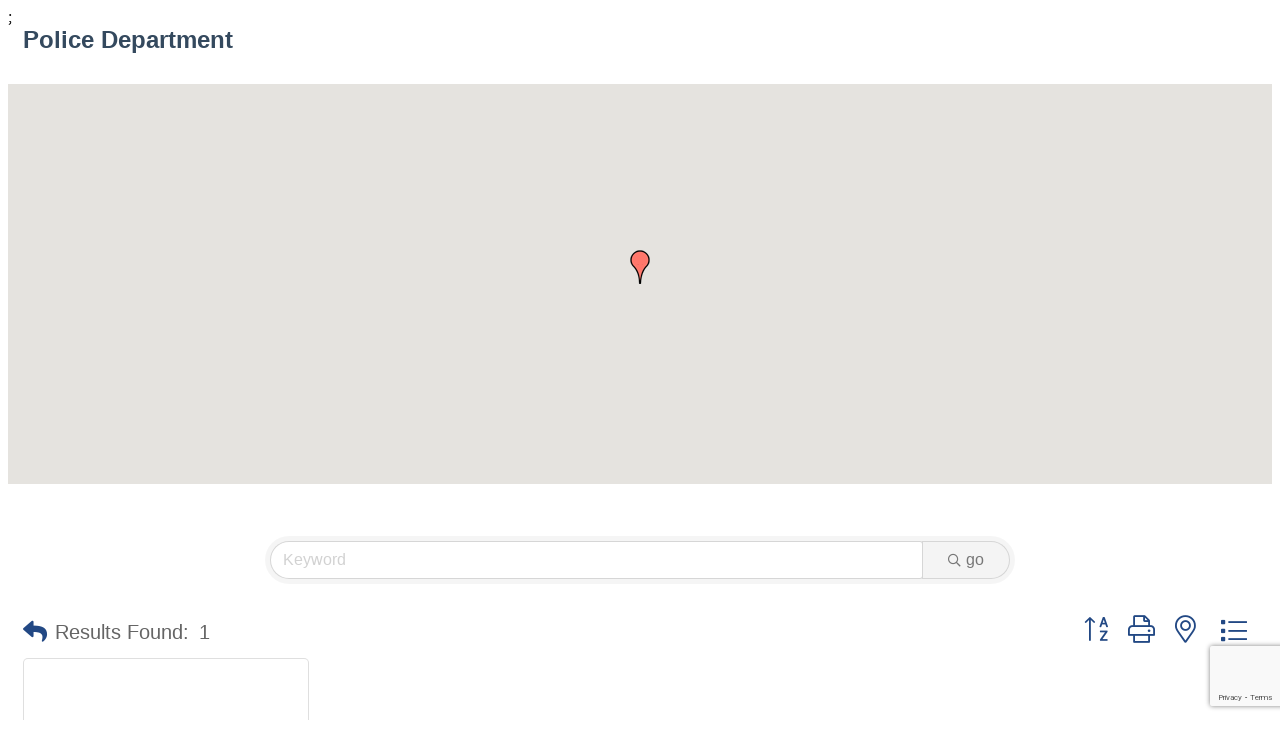

--- FILE ---
content_type: text/html; charset=utf-8
request_url: https://www.google.com/recaptcha/enterprise/anchor?ar=1&k=6LfI_T8rAAAAAMkWHrLP_GfSf3tLy9tKa839wcWa&co=aHR0cHM6Ly9idXNpbmVzcy5yb2xsYWNoYW1iZXIub3JnOjQ0Mw..&hl=en&v=PoyoqOPhxBO7pBk68S4YbpHZ&size=invisible&anchor-ms=20000&execute-ms=30000&cb=y4kq0p9iilf8
body_size: 48602
content:
<!DOCTYPE HTML><html dir="ltr" lang="en"><head><meta http-equiv="Content-Type" content="text/html; charset=UTF-8">
<meta http-equiv="X-UA-Compatible" content="IE=edge">
<title>reCAPTCHA</title>
<style type="text/css">
/* cyrillic-ext */
@font-face {
  font-family: 'Roboto';
  font-style: normal;
  font-weight: 400;
  font-stretch: 100%;
  src: url(//fonts.gstatic.com/s/roboto/v48/KFO7CnqEu92Fr1ME7kSn66aGLdTylUAMa3GUBHMdazTgWw.woff2) format('woff2');
  unicode-range: U+0460-052F, U+1C80-1C8A, U+20B4, U+2DE0-2DFF, U+A640-A69F, U+FE2E-FE2F;
}
/* cyrillic */
@font-face {
  font-family: 'Roboto';
  font-style: normal;
  font-weight: 400;
  font-stretch: 100%;
  src: url(//fonts.gstatic.com/s/roboto/v48/KFO7CnqEu92Fr1ME7kSn66aGLdTylUAMa3iUBHMdazTgWw.woff2) format('woff2');
  unicode-range: U+0301, U+0400-045F, U+0490-0491, U+04B0-04B1, U+2116;
}
/* greek-ext */
@font-face {
  font-family: 'Roboto';
  font-style: normal;
  font-weight: 400;
  font-stretch: 100%;
  src: url(//fonts.gstatic.com/s/roboto/v48/KFO7CnqEu92Fr1ME7kSn66aGLdTylUAMa3CUBHMdazTgWw.woff2) format('woff2');
  unicode-range: U+1F00-1FFF;
}
/* greek */
@font-face {
  font-family: 'Roboto';
  font-style: normal;
  font-weight: 400;
  font-stretch: 100%;
  src: url(//fonts.gstatic.com/s/roboto/v48/KFO7CnqEu92Fr1ME7kSn66aGLdTylUAMa3-UBHMdazTgWw.woff2) format('woff2');
  unicode-range: U+0370-0377, U+037A-037F, U+0384-038A, U+038C, U+038E-03A1, U+03A3-03FF;
}
/* math */
@font-face {
  font-family: 'Roboto';
  font-style: normal;
  font-weight: 400;
  font-stretch: 100%;
  src: url(//fonts.gstatic.com/s/roboto/v48/KFO7CnqEu92Fr1ME7kSn66aGLdTylUAMawCUBHMdazTgWw.woff2) format('woff2');
  unicode-range: U+0302-0303, U+0305, U+0307-0308, U+0310, U+0312, U+0315, U+031A, U+0326-0327, U+032C, U+032F-0330, U+0332-0333, U+0338, U+033A, U+0346, U+034D, U+0391-03A1, U+03A3-03A9, U+03B1-03C9, U+03D1, U+03D5-03D6, U+03F0-03F1, U+03F4-03F5, U+2016-2017, U+2034-2038, U+203C, U+2040, U+2043, U+2047, U+2050, U+2057, U+205F, U+2070-2071, U+2074-208E, U+2090-209C, U+20D0-20DC, U+20E1, U+20E5-20EF, U+2100-2112, U+2114-2115, U+2117-2121, U+2123-214F, U+2190, U+2192, U+2194-21AE, U+21B0-21E5, U+21F1-21F2, U+21F4-2211, U+2213-2214, U+2216-22FF, U+2308-230B, U+2310, U+2319, U+231C-2321, U+2336-237A, U+237C, U+2395, U+239B-23B7, U+23D0, U+23DC-23E1, U+2474-2475, U+25AF, U+25B3, U+25B7, U+25BD, U+25C1, U+25CA, U+25CC, U+25FB, U+266D-266F, U+27C0-27FF, U+2900-2AFF, U+2B0E-2B11, U+2B30-2B4C, U+2BFE, U+3030, U+FF5B, U+FF5D, U+1D400-1D7FF, U+1EE00-1EEFF;
}
/* symbols */
@font-face {
  font-family: 'Roboto';
  font-style: normal;
  font-weight: 400;
  font-stretch: 100%;
  src: url(//fonts.gstatic.com/s/roboto/v48/KFO7CnqEu92Fr1ME7kSn66aGLdTylUAMaxKUBHMdazTgWw.woff2) format('woff2');
  unicode-range: U+0001-000C, U+000E-001F, U+007F-009F, U+20DD-20E0, U+20E2-20E4, U+2150-218F, U+2190, U+2192, U+2194-2199, U+21AF, U+21E6-21F0, U+21F3, U+2218-2219, U+2299, U+22C4-22C6, U+2300-243F, U+2440-244A, U+2460-24FF, U+25A0-27BF, U+2800-28FF, U+2921-2922, U+2981, U+29BF, U+29EB, U+2B00-2BFF, U+4DC0-4DFF, U+FFF9-FFFB, U+10140-1018E, U+10190-1019C, U+101A0, U+101D0-101FD, U+102E0-102FB, U+10E60-10E7E, U+1D2C0-1D2D3, U+1D2E0-1D37F, U+1F000-1F0FF, U+1F100-1F1AD, U+1F1E6-1F1FF, U+1F30D-1F30F, U+1F315, U+1F31C, U+1F31E, U+1F320-1F32C, U+1F336, U+1F378, U+1F37D, U+1F382, U+1F393-1F39F, U+1F3A7-1F3A8, U+1F3AC-1F3AF, U+1F3C2, U+1F3C4-1F3C6, U+1F3CA-1F3CE, U+1F3D4-1F3E0, U+1F3ED, U+1F3F1-1F3F3, U+1F3F5-1F3F7, U+1F408, U+1F415, U+1F41F, U+1F426, U+1F43F, U+1F441-1F442, U+1F444, U+1F446-1F449, U+1F44C-1F44E, U+1F453, U+1F46A, U+1F47D, U+1F4A3, U+1F4B0, U+1F4B3, U+1F4B9, U+1F4BB, U+1F4BF, U+1F4C8-1F4CB, U+1F4D6, U+1F4DA, U+1F4DF, U+1F4E3-1F4E6, U+1F4EA-1F4ED, U+1F4F7, U+1F4F9-1F4FB, U+1F4FD-1F4FE, U+1F503, U+1F507-1F50B, U+1F50D, U+1F512-1F513, U+1F53E-1F54A, U+1F54F-1F5FA, U+1F610, U+1F650-1F67F, U+1F687, U+1F68D, U+1F691, U+1F694, U+1F698, U+1F6AD, U+1F6B2, U+1F6B9-1F6BA, U+1F6BC, U+1F6C6-1F6CF, U+1F6D3-1F6D7, U+1F6E0-1F6EA, U+1F6F0-1F6F3, U+1F6F7-1F6FC, U+1F700-1F7FF, U+1F800-1F80B, U+1F810-1F847, U+1F850-1F859, U+1F860-1F887, U+1F890-1F8AD, U+1F8B0-1F8BB, U+1F8C0-1F8C1, U+1F900-1F90B, U+1F93B, U+1F946, U+1F984, U+1F996, U+1F9E9, U+1FA00-1FA6F, U+1FA70-1FA7C, U+1FA80-1FA89, U+1FA8F-1FAC6, U+1FACE-1FADC, U+1FADF-1FAE9, U+1FAF0-1FAF8, U+1FB00-1FBFF;
}
/* vietnamese */
@font-face {
  font-family: 'Roboto';
  font-style: normal;
  font-weight: 400;
  font-stretch: 100%;
  src: url(//fonts.gstatic.com/s/roboto/v48/KFO7CnqEu92Fr1ME7kSn66aGLdTylUAMa3OUBHMdazTgWw.woff2) format('woff2');
  unicode-range: U+0102-0103, U+0110-0111, U+0128-0129, U+0168-0169, U+01A0-01A1, U+01AF-01B0, U+0300-0301, U+0303-0304, U+0308-0309, U+0323, U+0329, U+1EA0-1EF9, U+20AB;
}
/* latin-ext */
@font-face {
  font-family: 'Roboto';
  font-style: normal;
  font-weight: 400;
  font-stretch: 100%;
  src: url(//fonts.gstatic.com/s/roboto/v48/KFO7CnqEu92Fr1ME7kSn66aGLdTylUAMa3KUBHMdazTgWw.woff2) format('woff2');
  unicode-range: U+0100-02BA, U+02BD-02C5, U+02C7-02CC, U+02CE-02D7, U+02DD-02FF, U+0304, U+0308, U+0329, U+1D00-1DBF, U+1E00-1E9F, U+1EF2-1EFF, U+2020, U+20A0-20AB, U+20AD-20C0, U+2113, U+2C60-2C7F, U+A720-A7FF;
}
/* latin */
@font-face {
  font-family: 'Roboto';
  font-style: normal;
  font-weight: 400;
  font-stretch: 100%;
  src: url(//fonts.gstatic.com/s/roboto/v48/KFO7CnqEu92Fr1ME7kSn66aGLdTylUAMa3yUBHMdazQ.woff2) format('woff2');
  unicode-range: U+0000-00FF, U+0131, U+0152-0153, U+02BB-02BC, U+02C6, U+02DA, U+02DC, U+0304, U+0308, U+0329, U+2000-206F, U+20AC, U+2122, U+2191, U+2193, U+2212, U+2215, U+FEFF, U+FFFD;
}
/* cyrillic-ext */
@font-face {
  font-family: 'Roboto';
  font-style: normal;
  font-weight: 500;
  font-stretch: 100%;
  src: url(//fonts.gstatic.com/s/roboto/v48/KFO7CnqEu92Fr1ME7kSn66aGLdTylUAMa3GUBHMdazTgWw.woff2) format('woff2');
  unicode-range: U+0460-052F, U+1C80-1C8A, U+20B4, U+2DE0-2DFF, U+A640-A69F, U+FE2E-FE2F;
}
/* cyrillic */
@font-face {
  font-family: 'Roboto';
  font-style: normal;
  font-weight: 500;
  font-stretch: 100%;
  src: url(//fonts.gstatic.com/s/roboto/v48/KFO7CnqEu92Fr1ME7kSn66aGLdTylUAMa3iUBHMdazTgWw.woff2) format('woff2');
  unicode-range: U+0301, U+0400-045F, U+0490-0491, U+04B0-04B1, U+2116;
}
/* greek-ext */
@font-face {
  font-family: 'Roboto';
  font-style: normal;
  font-weight: 500;
  font-stretch: 100%;
  src: url(//fonts.gstatic.com/s/roboto/v48/KFO7CnqEu92Fr1ME7kSn66aGLdTylUAMa3CUBHMdazTgWw.woff2) format('woff2');
  unicode-range: U+1F00-1FFF;
}
/* greek */
@font-face {
  font-family: 'Roboto';
  font-style: normal;
  font-weight: 500;
  font-stretch: 100%;
  src: url(//fonts.gstatic.com/s/roboto/v48/KFO7CnqEu92Fr1ME7kSn66aGLdTylUAMa3-UBHMdazTgWw.woff2) format('woff2');
  unicode-range: U+0370-0377, U+037A-037F, U+0384-038A, U+038C, U+038E-03A1, U+03A3-03FF;
}
/* math */
@font-face {
  font-family: 'Roboto';
  font-style: normal;
  font-weight: 500;
  font-stretch: 100%;
  src: url(//fonts.gstatic.com/s/roboto/v48/KFO7CnqEu92Fr1ME7kSn66aGLdTylUAMawCUBHMdazTgWw.woff2) format('woff2');
  unicode-range: U+0302-0303, U+0305, U+0307-0308, U+0310, U+0312, U+0315, U+031A, U+0326-0327, U+032C, U+032F-0330, U+0332-0333, U+0338, U+033A, U+0346, U+034D, U+0391-03A1, U+03A3-03A9, U+03B1-03C9, U+03D1, U+03D5-03D6, U+03F0-03F1, U+03F4-03F5, U+2016-2017, U+2034-2038, U+203C, U+2040, U+2043, U+2047, U+2050, U+2057, U+205F, U+2070-2071, U+2074-208E, U+2090-209C, U+20D0-20DC, U+20E1, U+20E5-20EF, U+2100-2112, U+2114-2115, U+2117-2121, U+2123-214F, U+2190, U+2192, U+2194-21AE, U+21B0-21E5, U+21F1-21F2, U+21F4-2211, U+2213-2214, U+2216-22FF, U+2308-230B, U+2310, U+2319, U+231C-2321, U+2336-237A, U+237C, U+2395, U+239B-23B7, U+23D0, U+23DC-23E1, U+2474-2475, U+25AF, U+25B3, U+25B7, U+25BD, U+25C1, U+25CA, U+25CC, U+25FB, U+266D-266F, U+27C0-27FF, U+2900-2AFF, U+2B0E-2B11, U+2B30-2B4C, U+2BFE, U+3030, U+FF5B, U+FF5D, U+1D400-1D7FF, U+1EE00-1EEFF;
}
/* symbols */
@font-face {
  font-family: 'Roboto';
  font-style: normal;
  font-weight: 500;
  font-stretch: 100%;
  src: url(//fonts.gstatic.com/s/roboto/v48/KFO7CnqEu92Fr1ME7kSn66aGLdTylUAMaxKUBHMdazTgWw.woff2) format('woff2');
  unicode-range: U+0001-000C, U+000E-001F, U+007F-009F, U+20DD-20E0, U+20E2-20E4, U+2150-218F, U+2190, U+2192, U+2194-2199, U+21AF, U+21E6-21F0, U+21F3, U+2218-2219, U+2299, U+22C4-22C6, U+2300-243F, U+2440-244A, U+2460-24FF, U+25A0-27BF, U+2800-28FF, U+2921-2922, U+2981, U+29BF, U+29EB, U+2B00-2BFF, U+4DC0-4DFF, U+FFF9-FFFB, U+10140-1018E, U+10190-1019C, U+101A0, U+101D0-101FD, U+102E0-102FB, U+10E60-10E7E, U+1D2C0-1D2D3, U+1D2E0-1D37F, U+1F000-1F0FF, U+1F100-1F1AD, U+1F1E6-1F1FF, U+1F30D-1F30F, U+1F315, U+1F31C, U+1F31E, U+1F320-1F32C, U+1F336, U+1F378, U+1F37D, U+1F382, U+1F393-1F39F, U+1F3A7-1F3A8, U+1F3AC-1F3AF, U+1F3C2, U+1F3C4-1F3C6, U+1F3CA-1F3CE, U+1F3D4-1F3E0, U+1F3ED, U+1F3F1-1F3F3, U+1F3F5-1F3F7, U+1F408, U+1F415, U+1F41F, U+1F426, U+1F43F, U+1F441-1F442, U+1F444, U+1F446-1F449, U+1F44C-1F44E, U+1F453, U+1F46A, U+1F47D, U+1F4A3, U+1F4B0, U+1F4B3, U+1F4B9, U+1F4BB, U+1F4BF, U+1F4C8-1F4CB, U+1F4D6, U+1F4DA, U+1F4DF, U+1F4E3-1F4E6, U+1F4EA-1F4ED, U+1F4F7, U+1F4F9-1F4FB, U+1F4FD-1F4FE, U+1F503, U+1F507-1F50B, U+1F50D, U+1F512-1F513, U+1F53E-1F54A, U+1F54F-1F5FA, U+1F610, U+1F650-1F67F, U+1F687, U+1F68D, U+1F691, U+1F694, U+1F698, U+1F6AD, U+1F6B2, U+1F6B9-1F6BA, U+1F6BC, U+1F6C6-1F6CF, U+1F6D3-1F6D7, U+1F6E0-1F6EA, U+1F6F0-1F6F3, U+1F6F7-1F6FC, U+1F700-1F7FF, U+1F800-1F80B, U+1F810-1F847, U+1F850-1F859, U+1F860-1F887, U+1F890-1F8AD, U+1F8B0-1F8BB, U+1F8C0-1F8C1, U+1F900-1F90B, U+1F93B, U+1F946, U+1F984, U+1F996, U+1F9E9, U+1FA00-1FA6F, U+1FA70-1FA7C, U+1FA80-1FA89, U+1FA8F-1FAC6, U+1FACE-1FADC, U+1FADF-1FAE9, U+1FAF0-1FAF8, U+1FB00-1FBFF;
}
/* vietnamese */
@font-face {
  font-family: 'Roboto';
  font-style: normal;
  font-weight: 500;
  font-stretch: 100%;
  src: url(//fonts.gstatic.com/s/roboto/v48/KFO7CnqEu92Fr1ME7kSn66aGLdTylUAMa3OUBHMdazTgWw.woff2) format('woff2');
  unicode-range: U+0102-0103, U+0110-0111, U+0128-0129, U+0168-0169, U+01A0-01A1, U+01AF-01B0, U+0300-0301, U+0303-0304, U+0308-0309, U+0323, U+0329, U+1EA0-1EF9, U+20AB;
}
/* latin-ext */
@font-face {
  font-family: 'Roboto';
  font-style: normal;
  font-weight: 500;
  font-stretch: 100%;
  src: url(//fonts.gstatic.com/s/roboto/v48/KFO7CnqEu92Fr1ME7kSn66aGLdTylUAMa3KUBHMdazTgWw.woff2) format('woff2');
  unicode-range: U+0100-02BA, U+02BD-02C5, U+02C7-02CC, U+02CE-02D7, U+02DD-02FF, U+0304, U+0308, U+0329, U+1D00-1DBF, U+1E00-1E9F, U+1EF2-1EFF, U+2020, U+20A0-20AB, U+20AD-20C0, U+2113, U+2C60-2C7F, U+A720-A7FF;
}
/* latin */
@font-face {
  font-family: 'Roboto';
  font-style: normal;
  font-weight: 500;
  font-stretch: 100%;
  src: url(//fonts.gstatic.com/s/roboto/v48/KFO7CnqEu92Fr1ME7kSn66aGLdTylUAMa3yUBHMdazQ.woff2) format('woff2');
  unicode-range: U+0000-00FF, U+0131, U+0152-0153, U+02BB-02BC, U+02C6, U+02DA, U+02DC, U+0304, U+0308, U+0329, U+2000-206F, U+20AC, U+2122, U+2191, U+2193, U+2212, U+2215, U+FEFF, U+FFFD;
}
/* cyrillic-ext */
@font-face {
  font-family: 'Roboto';
  font-style: normal;
  font-weight: 900;
  font-stretch: 100%;
  src: url(//fonts.gstatic.com/s/roboto/v48/KFO7CnqEu92Fr1ME7kSn66aGLdTylUAMa3GUBHMdazTgWw.woff2) format('woff2');
  unicode-range: U+0460-052F, U+1C80-1C8A, U+20B4, U+2DE0-2DFF, U+A640-A69F, U+FE2E-FE2F;
}
/* cyrillic */
@font-face {
  font-family: 'Roboto';
  font-style: normal;
  font-weight: 900;
  font-stretch: 100%;
  src: url(//fonts.gstatic.com/s/roboto/v48/KFO7CnqEu92Fr1ME7kSn66aGLdTylUAMa3iUBHMdazTgWw.woff2) format('woff2');
  unicode-range: U+0301, U+0400-045F, U+0490-0491, U+04B0-04B1, U+2116;
}
/* greek-ext */
@font-face {
  font-family: 'Roboto';
  font-style: normal;
  font-weight: 900;
  font-stretch: 100%;
  src: url(//fonts.gstatic.com/s/roboto/v48/KFO7CnqEu92Fr1ME7kSn66aGLdTylUAMa3CUBHMdazTgWw.woff2) format('woff2');
  unicode-range: U+1F00-1FFF;
}
/* greek */
@font-face {
  font-family: 'Roboto';
  font-style: normal;
  font-weight: 900;
  font-stretch: 100%;
  src: url(//fonts.gstatic.com/s/roboto/v48/KFO7CnqEu92Fr1ME7kSn66aGLdTylUAMa3-UBHMdazTgWw.woff2) format('woff2');
  unicode-range: U+0370-0377, U+037A-037F, U+0384-038A, U+038C, U+038E-03A1, U+03A3-03FF;
}
/* math */
@font-face {
  font-family: 'Roboto';
  font-style: normal;
  font-weight: 900;
  font-stretch: 100%;
  src: url(//fonts.gstatic.com/s/roboto/v48/KFO7CnqEu92Fr1ME7kSn66aGLdTylUAMawCUBHMdazTgWw.woff2) format('woff2');
  unicode-range: U+0302-0303, U+0305, U+0307-0308, U+0310, U+0312, U+0315, U+031A, U+0326-0327, U+032C, U+032F-0330, U+0332-0333, U+0338, U+033A, U+0346, U+034D, U+0391-03A1, U+03A3-03A9, U+03B1-03C9, U+03D1, U+03D5-03D6, U+03F0-03F1, U+03F4-03F5, U+2016-2017, U+2034-2038, U+203C, U+2040, U+2043, U+2047, U+2050, U+2057, U+205F, U+2070-2071, U+2074-208E, U+2090-209C, U+20D0-20DC, U+20E1, U+20E5-20EF, U+2100-2112, U+2114-2115, U+2117-2121, U+2123-214F, U+2190, U+2192, U+2194-21AE, U+21B0-21E5, U+21F1-21F2, U+21F4-2211, U+2213-2214, U+2216-22FF, U+2308-230B, U+2310, U+2319, U+231C-2321, U+2336-237A, U+237C, U+2395, U+239B-23B7, U+23D0, U+23DC-23E1, U+2474-2475, U+25AF, U+25B3, U+25B7, U+25BD, U+25C1, U+25CA, U+25CC, U+25FB, U+266D-266F, U+27C0-27FF, U+2900-2AFF, U+2B0E-2B11, U+2B30-2B4C, U+2BFE, U+3030, U+FF5B, U+FF5D, U+1D400-1D7FF, U+1EE00-1EEFF;
}
/* symbols */
@font-face {
  font-family: 'Roboto';
  font-style: normal;
  font-weight: 900;
  font-stretch: 100%;
  src: url(//fonts.gstatic.com/s/roboto/v48/KFO7CnqEu92Fr1ME7kSn66aGLdTylUAMaxKUBHMdazTgWw.woff2) format('woff2');
  unicode-range: U+0001-000C, U+000E-001F, U+007F-009F, U+20DD-20E0, U+20E2-20E4, U+2150-218F, U+2190, U+2192, U+2194-2199, U+21AF, U+21E6-21F0, U+21F3, U+2218-2219, U+2299, U+22C4-22C6, U+2300-243F, U+2440-244A, U+2460-24FF, U+25A0-27BF, U+2800-28FF, U+2921-2922, U+2981, U+29BF, U+29EB, U+2B00-2BFF, U+4DC0-4DFF, U+FFF9-FFFB, U+10140-1018E, U+10190-1019C, U+101A0, U+101D0-101FD, U+102E0-102FB, U+10E60-10E7E, U+1D2C0-1D2D3, U+1D2E0-1D37F, U+1F000-1F0FF, U+1F100-1F1AD, U+1F1E6-1F1FF, U+1F30D-1F30F, U+1F315, U+1F31C, U+1F31E, U+1F320-1F32C, U+1F336, U+1F378, U+1F37D, U+1F382, U+1F393-1F39F, U+1F3A7-1F3A8, U+1F3AC-1F3AF, U+1F3C2, U+1F3C4-1F3C6, U+1F3CA-1F3CE, U+1F3D4-1F3E0, U+1F3ED, U+1F3F1-1F3F3, U+1F3F5-1F3F7, U+1F408, U+1F415, U+1F41F, U+1F426, U+1F43F, U+1F441-1F442, U+1F444, U+1F446-1F449, U+1F44C-1F44E, U+1F453, U+1F46A, U+1F47D, U+1F4A3, U+1F4B0, U+1F4B3, U+1F4B9, U+1F4BB, U+1F4BF, U+1F4C8-1F4CB, U+1F4D6, U+1F4DA, U+1F4DF, U+1F4E3-1F4E6, U+1F4EA-1F4ED, U+1F4F7, U+1F4F9-1F4FB, U+1F4FD-1F4FE, U+1F503, U+1F507-1F50B, U+1F50D, U+1F512-1F513, U+1F53E-1F54A, U+1F54F-1F5FA, U+1F610, U+1F650-1F67F, U+1F687, U+1F68D, U+1F691, U+1F694, U+1F698, U+1F6AD, U+1F6B2, U+1F6B9-1F6BA, U+1F6BC, U+1F6C6-1F6CF, U+1F6D3-1F6D7, U+1F6E0-1F6EA, U+1F6F0-1F6F3, U+1F6F7-1F6FC, U+1F700-1F7FF, U+1F800-1F80B, U+1F810-1F847, U+1F850-1F859, U+1F860-1F887, U+1F890-1F8AD, U+1F8B0-1F8BB, U+1F8C0-1F8C1, U+1F900-1F90B, U+1F93B, U+1F946, U+1F984, U+1F996, U+1F9E9, U+1FA00-1FA6F, U+1FA70-1FA7C, U+1FA80-1FA89, U+1FA8F-1FAC6, U+1FACE-1FADC, U+1FADF-1FAE9, U+1FAF0-1FAF8, U+1FB00-1FBFF;
}
/* vietnamese */
@font-face {
  font-family: 'Roboto';
  font-style: normal;
  font-weight: 900;
  font-stretch: 100%;
  src: url(//fonts.gstatic.com/s/roboto/v48/KFO7CnqEu92Fr1ME7kSn66aGLdTylUAMa3OUBHMdazTgWw.woff2) format('woff2');
  unicode-range: U+0102-0103, U+0110-0111, U+0128-0129, U+0168-0169, U+01A0-01A1, U+01AF-01B0, U+0300-0301, U+0303-0304, U+0308-0309, U+0323, U+0329, U+1EA0-1EF9, U+20AB;
}
/* latin-ext */
@font-face {
  font-family: 'Roboto';
  font-style: normal;
  font-weight: 900;
  font-stretch: 100%;
  src: url(//fonts.gstatic.com/s/roboto/v48/KFO7CnqEu92Fr1ME7kSn66aGLdTylUAMa3KUBHMdazTgWw.woff2) format('woff2');
  unicode-range: U+0100-02BA, U+02BD-02C5, U+02C7-02CC, U+02CE-02D7, U+02DD-02FF, U+0304, U+0308, U+0329, U+1D00-1DBF, U+1E00-1E9F, U+1EF2-1EFF, U+2020, U+20A0-20AB, U+20AD-20C0, U+2113, U+2C60-2C7F, U+A720-A7FF;
}
/* latin */
@font-face {
  font-family: 'Roboto';
  font-style: normal;
  font-weight: 900;
  font-stretch: 100%;
  src: url(//fonts.gstatic.com/s/roboto/v48/KFO7CnqEu92Fr1ME7kSn66aGLdTylUAMa3yUBHMdazQ.woff2) format('woff2');
  unicode-range: U+0000-00FF, U+0131, U+0152-0153, U+02BB-02BC, U+02C6, U+02DA, U+02DC, U+0304, U+0308, U+0329, U+2000-206F, U+20AC, U+2122, U+2191, U+2193, U+2212, U+2215, U+FEFF, U+FFFD;
}

</style>
<link rel="stylesheet" type="text/css" href="https://www.gstatic.com/recaptcha/releases/PoyoqOPhxBO7pBk68S4YbpHZ/styles__ltr.css">
<script nonce="J_GdIDEh1nPuquHaZW1AzA" type="text/javascript">window['__recaptcha_api'] = 'https://www.google.com/recaptcha/enterprise/';</script>
<script type="text/javascript" src="https://www.gstatic.com/recaptcha/releases/PoyoqOPhxBO7pBk68S4YbpHZ/recaptcha__en.js" nonce="J_GdIDEh1nPuquHaZW1AzA">
      
    </script></head>
<body><div id="rc-anchor-alert" class="rc-anchor-alert"></div>
<input type="hidden" id="recaptcha-token" value="[base64]">
<script type="text/javascript" nonce="J_GdIDEh1nPuquHaZW1AzA">
      recaptcha.anchor.Main.init("[\x22ainput\x22,[\x22bgdata\x22,\x22\x22,\[base64]/[base64]/[base64]/ZyhXLGgpOnEoW04sMjEsbF0sVywwKSxoKSxmYWxzZSxmYWxzZSl9Y2F0Y2goayl7RygzNTgsVyk/[base64]/[base64]/[base64]/[base64]/[base64]/[base64]/[base64]/bmV3IEJbT10oRFswXSk6dz09Mj9uZXcgQltPXShEWzBdLERbMV0pOnc9PTM/bmV3IEJbT10oRFswXSxEWzFdLERbMl0pOnc9PTQ/[base64]/[base64]/[base64]/[base64]/[base64]\\u003d\x22,\[base64]\x22,\[base64]/DsmbDkGzDqTDCl3c7I2F/[base64]/MMKhBsKtwo4XwpYBWsK1w5kAwrHCskQiZkcEwrHCl3LDp8KkGWbCusKgwrU3wonCpwvDqQAxw68JGsKbwrIbwo02CkXCjsKhw78TwqbDvBTChGp8PU/DtsOoFi4ywokdwoVqYQDDug3DqsKrw4o8w7nDpVIjw6UUwpJdNknCkcKawpANwpcIwoRyw6tRw5xEwo8EYgsrwp/CqTrDp8KdwpbDm1k+E8Kbw67Dm8KkDVQIHT7CssKDagrDr8OrYsOWwrzCuRFJBcKlwrYUEMO4w5d7ZcKTB8KrXXN9wqDDpcOmwqXCukMxwqpnwr/CjTXDi8KAe1VMw7VPw61sOy/DtcORZFTChQ8YwoBSw7gjUcO6aS8Nw4TCl8KYKsKrw7RDw4ppeicdcg7Dh0UkOsOCezvDk8OJfMKTbUYLI8O4NMOaw4nDuxnDhcOkwos7w5ZLAVRBw6PCiRArScOzwoknwoLCvsKwEUUKw7zDrDxrwpvDpRZ4C23CuU/[base64]/DpXk5EsKpwr1obcOJw5DDjMKkwpZRNU8mwqbClcOlcyVnThHCoS0dcMOZR8OfDXVrw4jDhR/Dt8O7e8OBS8K6B8OJQMK4IcOfwothwqRTFk/DpS0hGl/DhxDDpiohwrZuKH51WGsyAz/ChsKldMO9L8K3w6fDkgzCjx3DtMOqwqnDp3FBw43CjcOZw6EoHMKsUMO5wrvCkjrChQ/Dmj8MVMO0fn7DnzxaNcKVw7U8w5pWfcKEPhIiw7TCrzR4VzQrw6vDvsKxHR3Co8O9wr/[base64]/R8OiHcOhFTYkwpBHw4R+G8O1wp84GC/DmMK8MsKyPhPCo8OAw4PDjQbCkcK5w78ZwpArw4Euw7LCixQnDsKAcUteX8K+w7ZKR0UcwqPCh0zCgSNXwqHDqnPDr0LCsEpbw7wjw7zDvWlTHmHDkk/[base64]/JyRfwq4wa8OKw4UFwo/CjsO+wqZXTiZmGMKAw6pqwozDjcOEe8OeeMO9w7zCqsKTDUcqwqHClcK0NcKUOMKswpvCiMOkw69LcVkVXMOSQTteMX4tw43CjcKZXWNSYGZnL8KHwpJmw5ROw7MYwp0Mw7zCmlEyJsOrw6ovS8OXwq3DqjQ3w5vDtX7CmcKcSW/ClsOSZx0yw4l6w7xSw4RgWcKbQsOVDnfClMOKT8K7Tio2eMOlwoQmw6pjHcOaYHQxwpPCuXwMLMKXFHnDv2DDhcOSw5bCvXdnYsKzIsKPDSHDvMOhBQ3CvsODfErCgcK/Vk/DsMKuHQvClDHDkSXCnTXDmCrDtzMTw6fDr8OhVsOiw6EbwpQ+woDCrsKxSmJxLnBAwpHClMOdw6UgwpjDpHvCngR2Mn7CoMK1ZjLDgcKSPnrDvcK4a3XDn2/Cq8OtCiLCnFnDpMKgwqJjXMOSQnthw6BBwrfCqMKxw6pGOwVyw53DvsKfZ8OhwoXDl8Kyw4d1wrBRGQBJBC/Dq8K/[base64]/[base64]/[base64]/Du8KZw7vCrMOfUsOGw7nDvsOGaMK1QsKswrQOCmTChG1WSMK9w6HDj8OtB8O9QMOmw40eEgfCjRDDnClKPFBBeH5iYmQ2wqxdw5cIwqXClsKXKsKFwpLDmXlvAVEFXMK/XwnDj8KPw4rDlsKWdmfCisOYIlrCjsKeHF7CpCNFwofCqmtgwrPDtTZaIxTDi8OxZXQAcR58wpXDsk9OEyccwrRnDcO3wqkgfsKrwoo8w4B+UcKYwr/[base64]/Cs3fCjcO5VxzDhnBtw4TCgDAcw4/DiMKvw4LChAHCpsOYw7ldwprDhV7DucK7Kgsaw5vDgBbDvcKDU8K2TcOwHDnCrEhPcsKbd8OqWErCvcOfw6pzBGHDqE8oXMOHw6jDhcKEL8OtOMOmbsKJw5bCu1PDkAHDoMKIWMKNwpBcw4bDuUp+VnLDphnCkFNVEHdIwobDmHrCjsOqIxvDg8KnMMOfC8O/Sl/DmsO5wrzDr8K1UBnCjnjCr0ouw4zDvsKGw6bCgcOiwoByQFvCtcKGwokuBMOuw7jCklHDgsK9w4fDhEApFMOOwo8QUsKDw4rCvCdSTU/CoBVlw5/Cg8Kcw6wLByvDkFIlw4rCmyxaP2bDpDpMRcOawo9dI8OgdhJLw53CmcKSw53DpsO1w5vDjnLDksOWwovCkkrCjMO0w63CmcOmw5dzPgLDrMKfw5LDoMOBBTE0GG/DksOaw7EkbsOmXcOzw7JtU8K6w4BswrTCjsOVw7zDpcKUwrfCk13DjH7Ci17Ck8OpYMK2b8OpV8O8wpfDhsKXD3vCsR9Qwrw+wqIcw5jCmcK/wo1owqLCs19laz4Jw6Iyw4HDskHDpUpXwp3Clj1eE3vDgXNrworCtj/DmsO3Y0xjAcOiw5bCr8K9w7ooMMKYw4vCrDTCphbDi0Bjw5hyS19gw6Jnwrc9w7YGOMKVYRPDo8OeUA/DoWHCmAnDpMK2bAI0w5/CvMOsWH7DscKCQcKfwp40ccOVw4kpW1lfaQ86wqPCksOHUMKlw6DDvMO8X8O7wrFCMcOGVm/DuWDDrVvCu8KRwpfCnzwUwpZkIcKdNcK8TMKYG8OeBB7DqcOswqAMAhDDjQdCw5XCrHBmw7oeaiRsw7gpwoZAw5rCvcOfesKQC20Swq9iS8K8wpDCh8K8ciLCvzsLw503w4HCu8OvB2nDqMOmQHDDlsKEwoTCsMOtw4bCu8KueMOqCkrCjcK2DMK+wqw/SAXDpMOXwq0mZsKbwqzDtzwDaMOOdMK8wr/[base64]/DhFLDpMKufcK7ak3Dl8OVWSsEccKVX0rCs8KKZsOMd8OGwoFaaCXDoMKGDsOGK8OHw7fCqsK2w4HCqTDCmX1DHMOiYmLCp8KTwqMWwpXCksKewqTCmlABw5wYwr/CqUDDphNbH3RdJsOMw5vDucOmWsKJQsOdF8OgfB8DRwZPXMK4wodDHxbDicKgw7vDpFkTwrTCtGlVd8K6TzbCisKWw5PDmcK7Xx5bFMKDc2fDqgUfwpLDgsKoJ8OXw4LDthbCuwjDqTPDsgDCjcOQw5bDl8KPw6olwoLDiW/Dj8OlOwBdwqAZwqnDoMKzwoDCscOcwopGwq/DscKlMFPCgm/DkXkgE8O/dsOfHn5WbQvDs3Eqw7p3wo7DjVIqwqkWw5Z4IjPDrMKJwqvDgsOXQ8OOOsO4V2/[base64]/[base64]/DkDB/w6pMwrrCq8O4fcKTIFlHwpLCgMKXBDxSw7suw6okJGbDk8OQw7MsbcOBw5zDgCRWG8OVwpLDgBZYwowxVsOJTjHDkUHCv8OdwoVtw4vCrcO5wq7Cr8K/[base64]/DucONG8Oywo/CqBzCpMKDBzEwJsKhw4/Cj1syRynCh2TCt38RwqfDtMKSORnDrEdtP8OWwqrCq2rDsMOcwphLwpdFLxsTK2NWw4fCgMKHwroYNUrDmjLDlcOFw4fDlxbDlsO4FSDDlsKxCsKDTcOrwrnCphPCucKMw4DCtyPDuMORw5/[base64]/DhBnDiMOEfDZuwoIgSRcYwprDmzcAwr1ow44PB8K9d0FkwoZqE8Oyw4wlFMO1woDDtcOSwqcUw77Cq8KUTMKgw77CpsOXLcONEcKyw5Ipw4TDniNEPWzCpioHMBzDn8K/wpPDncOTwpvDg8OQwoXCuA5nw7nDg8OUw7DDsDhVHMO7ZHIuej/DpxDDvVzCssOoW8KmVUQSJsO5w6tpWsKNK8K0wpATGMKVwpLDmMKKwqUjZX8jeVcBwrjDk0gmAsKcYH3DscObW3TCmC/Cl8Kxw4Z8w4rDj8Oaw7YJa8KmwrpawojCoznCjcOTw5I0QcOnTRvCgsOhExttwokPREvDqsKxw7HDnsO8wrMZMMKIGyYNw40WwqhCw7TDp04kMcO2w7bDqsOBw7fDhsKwwovDs1wKw6bCnMKCw4doUMOgw5Raw6jDrnfCu8KGwovCplcBw7JOwq/DrB/CvsKDwqd4WsORwp/Du8OFW17ChwNvwqfCpit/ZsOEwog+YljDlsK5c3jCksOWS8KSG8OqQ8K3KVjCisOJwrvCk8KYw7LCpiBDw4l6w7lVwoYxT8Kiw6QyCkfDl8OARmvDuTh+OF8lFxPCocKRw6rCvsKnwqzCtmXChg5JA2zCo35yTsK3w7rDo8KewovDucOPWsODexnCgsOgw64lwpV/DsO4CcOeU8KYwqhmAwFXWMKhe8OxwrXCtkBkB3DDsMOiADplBMK0JMOCUwIMY8OZw7l3w6QVG03DmTZLwpLDimlbJ2saw4zCi8O6w445LHfCucOfwqk/eDN7w50+w5VJLcKueQ/CoMOEwoPCsAk7E8OXwq07wr0se8KUEsOlwr99DE4iHcKgwrzCgDfDhiIjwpJYw77Ch8KZw7x8exTDo1Vvw5wCwrTDs8KieEkwwqrCqkwbAxg8w5jDmcOcM8OHw5DCp8OIwpfDrsOnwooowoJhGVFjbMOawqrCpQ08w4/DtsKDcMKZw5nDtsK3wozDtMOVwq7Dl8KvwqnCoUjDkHHCn8KRwoVfVMKswoANElvDjhQtPArDksOtecK4asOlw5fDpz0deMKbaEbDrMKqQMOQwrNtwp4jwqkkJsKpwqV5T8OraDtHwp9bw5jDvR/Dhxw7ASHDjH3DtRYXw7EswqnClEgTw7LDmcKuwqAiDgHDkWrDrMOdAHnDl8OSwoseNcKEwrrDoTghw50MwrrCkMOXwotdw45TP3/[base64]/DjsOuwrbDhsKow58tJwjDoT3CgEMjOFZ8w5trFcO2w43Dk8Ogwp3CgMOuw5DCusK3H8ONw7NQDsKIJDE6DV/CvMKQwod/[base64]/BkvDuGzCvRErwpNLw6PCrXjDuVvDqQTCkGkif8OQGcOYKcO+VCHDicOZwo8ewoXDm8O/[base64]/Di8OvXj8iw57DgwXCh0TCocOccsO+wq4IwoVaw5YYw57CiwPCuwZ1OSc3GXPCtU/CpRnDhDluPcKRwqZtwrjDoF3CicKPwqDDrcKyPk3CocKDwqQpwqrCgcK4wpQKaMKlUcO3wqTCpMOzwpVjw7YQJ8KpwoHChcOYX8KAw613SsOhwoZ8WyHDgjHDp8OPMMO2csOzwqnDlQIlW8OyV8KvwqRjw51Mw6hPw59pA8OHZ0zCuV9nwp4/HX9eM0bCicKEwocQacOhw5bDhcONwo55Vz0fGsK7w7MCw71fIAgqbF/ChcKsG3LDpsOCw7sEBBzDksKxwrHCjDHDkCHDr8KhQi3DhloJEmrDrcO9wo3Cj8KXOMOQO3EtwrMiw5DDlMK2w5DDvCM/Vn9/X01Kw5lQwqk/[base64]/DhxrCn3dCwqliSnrChMKSaMOzUMKqwqLCtsKhwoDCnQjDiWEXw7/Dm8K6wrodScKmNQzCi8OGVELDlRxPw6h6w6w1GyPCvnVww47DoMKuwoU9w7x5wr7CiVsyd8KEwqAzwpx7wqsnfRXChEDDhyBAw7/[base64]/w6nClmzCmGbCizHCuAvDmcOowqdhEMOsHsOMPMKdw6Jhw6RPwrUIw4dPw7Ynwp84JC1aA8K4woIIw7jCjwwvEAQSw67CgkYtwrZmw5IMwpPCrcOmw4zCiyBZw4I8JMKNGMKlasKgUcO/UWXDkR0bbwUPwq/CnsOiUcOgADHDlMKSa8Oww4F1wrnCiSrDncOFwpTDqRjDv8KYw6HDiQHDrzXCkcKJw4HDqcKlEMOhCcKbwqF7FcKCwqM1wrPCjcOjXMKSwp/[base64]/w4TDgMK6wpTCucKiwrjCtwrCh8K7RcOcAcK8W8OtwowdOMOpw7ojw55Pw6AVeXbDgMOIGMKBKAzDgsOSw6vCm0oWwrkhKncBwrLDnW7Do8KZw44vwqh/DVjCvsO+Y8OtbjsCAcO+w77Cj3/[base64]/wrDDh34CJTM8XsOlCCZjw5XCrmvCscKswrpHwpLCgcKCw77CjcKcw74FwobCqVZBw4nCmcKUw7HCv8O0w4TDujsKw51/w7TDkcOtwrvDiF7CucONw5JYCAATG0TDhiFLYD3DuxvDkSxtb8KGwo/DlzHClHVsY8K+w5JNHsKgQS/CmsK/wohVB8OYIjDCj8O6wprDjMONwr/Cpw3CgQ49SxYvw6PDtcOjS8OLVlNBD8O3w7BYw7LCisOMwobDhsKNwqvDrMOGLXfCgWQBwpcOw7TDgsKafD3CmyRRwq4ZwpnDicKZwo/DngA5wpTDkg0rwqcqLEnDjsKpwrzCucO5EX1nXWhRwobCr8O9HnLDvxxew7TCvkZ6woPDj8KnaGTCjzHCrF3CuH3CosKuSsOXwp8HIMK6Z8OXw5QUAMKAw6pnO8KGw7JkeCTDusKaXcO1w7t4wpxtEcKbw43Dj8Ocwp7CpMOcdAJVUkNBw71SVQrCoGN/[base64]/CmcKnXsK9wp0TdDTDv2HCv2Jsw5gTARN9w5Ruw6DDvcKDFlrCrEbCgcOefBXCrDHDusOHwpkpwo/[base64]/CuMOXexZlwrpDw6PCpA3CrcO3w5tFMSXCsMKQw6zCsg15K8KKw7PDi0zDk8Kiwoklw4BgYFbCocKZw4nDrmHCk8KUVMOaFDh0wq7CsSQcZHgFwo1ew4jCg8O/wq/DmMOJwqzDhlHCncKQw5gUw7UOw4MwG8Kkw6nCg1HCugjCtRZCB8KmNMKrIFM1w6k/TcOrwpQBwqJGfsK4w4Ifw6ZYecONw6J7JcOpEsOxwrxKwrwlAsOswpl/dClwaGRtw4YiFQfDpUl+w77Di23DqcKxJTvCiMKMwojDvsOqwpEVwp1VIz8/SSRVOcOqw4M8RHAqwpx1RsKMwpnDp8KsRA3DosKLw5ZLLUTCmAQxwp5ZwqFBFcK7w57Co3c2ScOfw68dwpPDlwXCvcOxO8KCF8O9LVDDnx3CjsOzwqnDikkeZ8Oow5zCj8KiE2rDr8OuwqgDwpzDkMOvS8OHw5rCu8KFwoDCj8KTw7PCjsOPb8Oyw7/Cv25oHFzCtsKmw6rDlcOrCzQZDsK+ZGBvwqMww4jDvcO6wpTCs3LCi0JQw5pYC8KyBsO1UsKnwpQ6wqzDkTo1wqNow67CvsKJw4gzw6B8w7HDkcKPRjQOwo8pGMOmXcOtVMOeWG7DuRABEMOZwq/Ci8OFwp0ewowgwpAjwolswpkhZ3/DpiheQAnCqMK6wosDFMOow6Aqw7LCiWzClQBZw7HCmMOvwqEpw6c6JcOewr9HF2tnEsKiWjDDvwfCn8OGw4F9wqVIwoPCikrCkgYZdmgwCcOGwrzCoMKxwqVLZRgBw4kEDjTDq0wpe0MRw6dSw6kTUcKNBMKFclbCicKENsO7WcKIPW/[base64]/D8KSZk9vwrnCjsOUw5RYwqvCoHfCssODw4bCon3CvEnDiAkFw67DrVB6w4HCij/DlXdVwrPDkUHDucO8eXXCgsO/[base64]/[base64]/woBcw53DgEJEecOvZzlPaMOlw7PDisO8OMK6KcO/HMKCw6sITm5+wo0WAzTCgkTCpcO7w6hgwpswwp55OVzCq8O+VSIfw4nDqsODwot1w4vDssKSwop0cz9+w4Ebw53CtsOie8ODwq19TcKyw6psfMOGwphTNGrCil3CtiHCmcKLUsO3w7zDsx92w5Qyw4AwwpVZw6xMw4J/woYIwq7DthHCjTbCgSfCoVQJwp10GsKDwrZCdQsHGj4nw7ttwrM/wqjCkVBLNsK6bsKRUsOXw77DuV9yGMOuwovCnMKkw63CncKTwovDv0ZQwocPLQjCmcKdw6NGDsKVfmt0wq4RasO2wrPCg0sWw6HCiWXDhsOGw5kZCxXDoMKawqImYhfDk8OWKsO1TcOzw7Nbw6gbCxLDncO5AsOUPsKsGGTDt3UcwoTCqsOHTnrDtm/DiBgYw5DCtCBFecOWPsOTwovCm1g1w4zDsE3Dt23DuWPDsgrCmjXDgMKLwqowQ8ORXkPDrBDCkcK7XsO1eGPDvwDCiifDsDLCpsOYIS9FwotVw73DgcKZw6zDp0XCjMOmwq/Cr8O5eA/CmTXDosOhCsOrccOqesKUY8OJw4LDvcOCw49rW13DtQPCmcOfQMKuwr/CvsKWNUslUsOAw7kceBAEwoxADxDCnMOFEsKfwpsMesKvw750w6HDk8KTw4TDgsOxwr3CuMORSh/CvQdxw7XDvBfCiCbCscKwDMKTw7t8GcO1w60qesKcw4xzIyMFw5ZHw7XCvMKlw4nDrcOXZjE3XMOJwoDCvULCt8OHXcO9wprDm8Oiw6/Cj2zDo8OtwrZcfsOfHkRQYsOkMQbDtk9jDsO1E8Kow604YMOFw5rCggUwfVINwo92wrLCl8OLw4zCj8KCcl5RSMKhwqMjwqfCjAQ5VsOfw4fCrsOtQmxSCsO9wppBwofCiMOONmLCnh/CosKEw6Upwq/[base64]/ChUI6w7xcwpXCgcO6KD1Qwp0cwpbCq8OWw698IHLCksKdMcOjDcKxI348bw8VBMOrwqQDLCfClcKgB8KrRMK0w7zCpsOswqo3E8KhFMKGH0xOf8KrccOHPcOmwrNKM8Odwq/DjMODUk3DjWfCscKEPsKLwqw/wrXDncKnw6nDvsKtKWLCucO+C1DDssKQw7LCssKcXVzCtcKHYcKDwpZww7nCk8KREgLCgGclVMKRwq/CiDrClVhAQ3rDpsOyRV/CsCfCjcODKTglCW3DoT7CjMKeZjbDmlbDqMOpRcObw4VLw7nDhMOUwqx5w7bDsgdAwqDCvQvCnBvDpcOkw7wHcXfCtcKxw7PCuj/DqcKJCsObwog2IsKcGmzDo8K3wpLDqnLDgkp8wr1QEnMcb04/w5sBwofCrDwOHcK7w59XcMK6w4/CvsO0wqfDkR1Owr92w5QPw78ydzvDmhhKIcKqw4/[base64]/CpsKew4xmw6/[base64]/CjSzCugzCiR85w7Amw63DhMOzwojDs8OtTsKLw5bDuMOtwp7Dj1JmaD3CqcKvFMOLwp1eI3hAwqhvUG/[base64]/[base64]/DosKPO8Oww49SaMOHOFfDmMO5w4XDtVQTPMOVwo/DmVnCuEhtFsK0bXLDvcK3cyHCrTLDnsOkNMOmw65ZMy3CuRDDuzVJw6TCj0PDmsOOwooXORxaaCZ6Bi4OGsOkw7A7UWbDk8OXw7/CmcOVw6DDtFPDocKNw4nDlcODw68iMXHCvUssw5DDt8O4OMOnwr7DjiLCnWs5w6cVwr5AMsO+wq/[base64]/CjQjCmMOSYlxbcMOuBcOqwqsHwoXCmcKGe2hBw6LCjEFxwptdPcOadk4baBMsBcKuw5jDu8OJwq/[base64]/[base64]/KcO4w4rDk8K8w4vCs8Kawo3CtcOoasObTWDDihPDrsKowpfDpMOIw4zCl8OUFcOYw7J0WGtndgLDisKhasO9wohfwqU0w5/DoMK4w5E4wpzCnsKVdsOMw7Nvw4oZSMOneRnDuEHCi0EUw5rCnsKhTxbCmwo/[base64]/DuEjChMO7w6vCrzdPfnDDt8OFwrp/wpdfE8KdMG/Ct8KJwrfCqjMQGXvDtcK7w61VMAPCr8O4woUMw7fCoMOyTnt3Z8Kxw5EhwqLCnMKnPcKkw5vDocKfw6hndEdEwqTDiibCpMKQwobCm8KFF8KNwrPCrD1kw4bCgHQCwrHCv18DwogZwqnDtn0KwrEBwpPChsKTJhrDk3/Dm3PCmTsGw4LDn0jDpD/[base64]/[base64]/[base64]/CssKTwoxXJMKkwojCkMKbVMOFwoRfNinDt2l7w5zCn2XDvcOEFMO8bBBZw6nCqBkdwpQ8FcKqKhDDsMK7w4B+wpTCj8OGCcOYw5c+acKHI8OUw5Epw6xkwrjCocORwq8Cw5DCicKEw7LDhcObQsO8w7EWQU0SW8KnUmLDumPCoxLCl8K/Z3ICwqR8w5Uew7PClHd8w6rCosO4wq4tBMODwrbDqwILw4R2VFrCjE0pw6dlDTZVX3LDgSJgOV0Xw7BJw7ZswqXCjcO9w7zDiUnDgjtTw4rCrnhmbB7Cv8O0ZAI9w50lQCvClsOcw5XDkmnCjMOdwqd8wqPCt8O/FsKnwrozw6vDlcKXScK5I8Ocw53CjTLDk8O6ZcKMwo91wrUCWMOiw7EowpYPw77DtSDDujHDsytGSsO/TsKYCsOLw6kDb2cXO8KQTS/CjwxLKMKHwqVOLBwXwrLDjknDqcOJHMOtwpfDkSjDhsOgw7nDiWQtw6DDkXjDgMOTw79UZsKDNsKUw4jCk2VyJ8Kbw6R/KMO7w4Rpwot7enhMwprCpMOIwp0PAsOYwoXCnw5tZcOwwrY0EcKQw6IIPMKjw4TCvVXDg8KXbsOLdwLDkDYVwq/CkU3DkDk0w7MsFS18LGdjw7pRfkF1w6/Dh1BRDsOdTcKXNRhNEAPDssOwwoRXwoTCu0Idwr7CpgReOsKscMKURFTDp23DtMKIKcKGwrbDkMO9AMK8asKQNhokw7ZywqTCunpPdMO4wqUzwofCrsKRES7DrcO8wrdmd3HClSITwoLDkVPDncOyKsOoK8OacsONWDTDkV4qOsKpaMObwr/DgkQqOcODwr9uByLCoMKfwqrDsMOpGmlMwpvCtnvCqBp5w6YBw5NLwpXCrAlww6Ilwq8Jw5jCosKLw5VhCBF4EC80InLCozvCqcO8woo4w5FPLsKbwpxhH2Now7EFwo/DmcK4wqEwQk3DocKsPMKfbcK5w6jCo8O0GV7DoCIvGMK/S8OvwrfCiSAFLSAXPcOEVsKgBsKewrRpwrHCtcKQICXCuMKrwoRJwp47wq3CjgQ4w7UDeScLw57DmGkqPWkpw5TDsW8nR2fDvcOcSTjDicOWwp1Lw7dHXMKmXmZWOsKVJFdlw7ciwroxw4PDjMOpwp4NPAtFwrNUacOQwpPCskFgEDQRw6kZL1/Cq8KKwqlvwoY4woHDn8Kew7k7wpRgwpbDhsKAw7zCuGnDl8K+UAFJA0FBwodCwqZGTcOVwqDDrgIDJDTDvcKIwqRlwpYvcMKQwrlqYVLCuh5wwqFww43ChCvDvXxqwpLDil/CphLDu8O1w6smPycDw7BiNMKrdMKJw7DCqHnCvQ7CsC7Dm8Ovw4vDscKtZcOKB8OOwrlmwosCTGFwZMOYTsKAwr47Qn08G1cnXsKLNFp6SjzDmsKDwpx8wq06BUfDssOCJ8OBUcK8wrnDs8K/EwJQw4bCjQd+wplJIcKscMKIw5zChH3CtMK1VcO7wqccRiDDvcOZw6BQw44ewr3CksO+ZcKMRAB7U8Klw5HCmsOzw7Yda8KLw7bClcKnTHN/a8Ohw4ctwo0/R8Ogw5Y6w6Mfc8Oqw686wqNgMcOFwo11w7fDqCnDuUjCssK6w7cCwrvDiXjDj1VyR8Kvw7B0wqPDsMK6w4TDnzLDpsKnw5pRaT/CjMOBw5zCoV3DhMO7wrfDpi7CjsKqWcORd3MTJF3DlgHCjcKwXcK6EMK/SF5tcQZjw7kQw6bCssKVMsOpC8K5w4lkQwRXwo4YCRXDiwt/[base64]/Dn8K+wpDCsV0/wpLCpcKeUMO5wpPCpk0IdwzCv8KTw4bDo8K3OwxyZxYsasKRwqrCo8KEwqXCmVjDmgzDh8KGw63Co1RlY8KfYMOkTGFRScOVwqkgwpA7UnTDo8OieSZICMOjwrjDmz5Ow7N1JlQRZXbCk0zCgMK/w4jDg8OmPCnDjcKMw6bDnsK6FAd0KVnCmcOgQ3rCoig/wrhtw6xwMVnDs8OGw6Z2MmN9IMKmwoNBIMKQwplVDTkmC3PDsQQZAMO7woNZwqDCmX/CjsO5wpdKXMKGRiVsPQ1/wq7DvsOMBcKVw7HDpmEKSE3ChHcswrpCw5PCq1huUCZtwqLCjAcQdTgRCMO7EcObwo04w6jDugXDv3ppw4zDhBMLw4zChycwbsORwqN+w7fDgMOSw6zCjMKNOcOew7/DlF8vw45Lw4xMBcKDDMKywrUbbMOpwqUXwponRsOkw4tiXRnDq8O8wqk9w6Q2SsKYIcO2wrrDicOAS0IgeRvCgV/ChSTDrsOgQ8ONworDrMOZNCxZBArCkB1UGjhjAsK/w5Q0wqw+Sm4YFcOMwpogYcOWwrlMasOgw7Y2w6/DnQnChCYPPcKvwq7CtsOjw5fDncOIwr3DtMK4w57DnMK/w6J5wpV2BsOQMcKnw4Ziwr/CgVxHdFQHHcKnLSBsPsOQFSHCth04ZggJwofDhsK9w6fCtMKdecK2Y8KCf2UYw4ViwpLCqlInUcKLUFzDjW/[base64]/dE7CjSQPwqvCmcORHi/[base64]/Dl8OQwogMwo0hDQNEwqTCh8KQw5PCsMKow7vConITGcOXZwHDpwhJw7LChMOBVcOjwqfDjCbDtMKlwrNSDsK9wq7Dj8OnVigLNMKvw6LCvVknYlhzw7fDscKKw5E8eynCl8Kfw53DvMKqwoHClDQKw5tEw7PDgTDDvMO+RmlyeXZEw6AZdMKfwo4pZnLDtMK6wr/[base64]/w5sZCcKCIMOSwoXCuGVpw7HDhy9Ow5LDt2zCpUUFwrYeXcO9YMKcwoAgCznDlzYZAMK9IUnCn8KPw656wosGw5hxworCiMK5w6bCmFfDvUxERsO0HWdQR2LDp0Z3wo/ChgbCgcOlMzt+w6oRJX1ew7/DiMOGAknCj2l/UcOJBMK1CsKyRsOEwo1Qwp3CjD5XEHXDnj7DkFbClENudMK9w5NuPsOQb2BXw4zDl8KnMgZSW8OhDsK7wqDCkDrChAgnKVVRwp3CgXPDmmzDgC1oNBhCw4nCnUHCq8Oww5A1w4hfBGBpw6g/TntiP8ORw4g2w4gdwrBiwoXDpMOKw6vDiQfDowXDnMOVSEEgHUzCpsKWw7zCh3TDrDwMZSnDi8OXTMO8w7E+U8KAw7bDpcKbLsKuXcOvwrMrw6BNw7pCwo7DoUjCiHZOT8KOw5Ymw7MIMg5Ewod/wrDDo8Kkw7XDoEB4QMKFw4TCtTJ0wpfDv8OuSsOQSyTCpC/DiRXCp8KES2fDnMOVdcODw6B0UgAQZRTDrcOjfTbDqGQ2OWtRK0jCjXTDvcKqQ8OmJ8KNU2bDvTXCqz7DrE5xwqkcRMOEZMKRwqrCjGsZTzLCg8KQMDdxw6towoIMw7cmXA4lwrVjG07CoyXCg11MwoTCm8Kjwpthw53DlcO6IFoqSMKDWMOkwqZKYcK8w4FCMVRnw5/DnhRjQMOXWsK8IcOKwoERWMOzw7vCjx4mCDYfXsO2IsKWw6APK1LCqFIuCcOkwrHDjkfDtxEiwrXDryXDj8KAw6DDhU1ucCRED8Ohwq8KMMKFwq3DqsKvw4jDuzUZw7wqWk1rBcOlw6/CkGwbccKQwrjCjEJME2LCnRpNQcO1IcOwSDnDrsK8dcKiwrAQwpTCgyPCmlFALgEeDlfDjsKtT2HDjcOlMsKVDTh2C8K7wrEyG8KRw7lNwqPCnxnCn8OFamLCvR/[base64]/DhF59w6vCqxQkwrDDg3TDmBEGfcOGwpcmw4h9w4bCkcOZw7/[base64]/Dozh+w7ACwqTDnkvCoh/Dp8OQw7zDhADDsMKWZCrDqDNkwok9KcOmfUXDgHLCqnZERsOmG2fCqRB1w6zCpj4Uw5PCjyTDuVhKwrN3SDYfwoAUwoJyay7Djls6fcOFw4xWwrnDucKxX8O6b8K0wpnDjcOsW0ZQw4rDtcK7w6VJw4LCg0fCocOHwopCwo5XwozCscORw6JlRAPDuX08wpoaw6/DhMKAwrMJI0ZEwpJKw5/DpgnDqMOew5cMwplZwrkuesOWwo3CkloywoshZHA8w4TDq3jDthQzw4E0w5PDgnPCrBnDssO+w5t3DMOOw4XCmRJ0OsOnw5oiw6RwFcKLFcKqw7VNNCIewogRwpIkGndmw5ktw6JRwpALw6sTBDtdQQhUw6lcNQ19KMOeV1PDglZ1P0Zlw5FGf8O5e3/DpFPDkARsMEfDgsKGwohOSnTDk3DCim3DgMOJIsO7c8OUwp99LMK1TsKhw5g/[base64]/[base64]/Cv8OQw5/Ct8KvKMOnwpfDh3rCvMO6wobDoHQTCsOowohgwro6wqBBwpc4wphSwplTK15pGsKhS8K+wr5QQsKBwprDt8KWw4nDtsK7RMOuJAHDocKxXCsAKMO2Zx/DpsKEesObMi9SL8KRIlUKwrzDpRcBesKvwqMfw7DCvcOSwq7CvcKDwpjCgiXCnwbCjsK7NXUqRQUywpnCunXDkQXChwLCoMKvw7QxwqgCwpdxcmkJciDDp14Lw7BQw6wOwoTDqG/DmXPCrsKQF0sOw4jDusOFwrvCuQXCqsOlccOJw5lfwqIDWC1xf8KswrDDnMO9wpnDm8KJOMOCTBjClwFfwo/[base64]/Dt8KyPsOPw496aMOPcm7CqFzDlMKQE8K1woLCh8ObwotkcXoWwr1JLjjDgMOlwr5+M3TDii/CnsKbw5xdCT0pw7LCmzh5wqQ2A3LDisOLw4XDg2tfw5g+wobCiDDCriF4w7fDrQnDq8KgwqAyGcK4woLDvkTChXHDrMKjwp0sd29Ew5Yfwo8ydMOpKcOHwqLDriLCq2HCoMKgRCJNVMKvwrbCvcOFwr/DvsK3GGsyfizDs3XDlMOsS10NXcKXIcOlw7HDhMOIE8KNw5QObMK8w7NYGcOnw5fDjQtaw6/Dt8KkYcOUw5MUwoRbw7nCgMONYsKzwpdww7jCr8OOTVnCkwhyw5bDiMOXbnjDgTDCusOfGcKzfQ/[base64]/[base64]/BMKYw54nMsOfwr1/[base64]/CscK8cgHCozBnw6fCsMOIwrVxw4XDjHvDrcKLWnghKlIlLRNhfMKWw6jDr1dcaMKiw7seG8KyVmTCl8KYwqjCisODwpBWPGV5CVo/DEs1ZsK4w4QNCx7Ck8OiCsOuw6wyf03CiT/Ct13CvcKJwqPDhh1PS00bw7dRLmfClyQgwoEoPMOuwrfDtkvCpcOYw5lrwqLDq8KFZ8KEWmbCkMOQw4LDg8OkcsORw6bCkcK/w4UGwrshw6lowoLCmcOlw5wZwovDlcKKw57CjwRpIMOtPMOYbm/[base64]/CisOOVkQ+GcKgwpMuwpg0w4rDhcO4J0rCoRx6RsOMezvCkcKkCx3CpMO9GsK0w4V4w4LDn1fDskrCggLCoFTCsX7DnMKXHh8ww41UwqooNsKcZ8KmJDlYFBzCmBLDsjrDkTLDgDDDi8K1wrUNwqHCvMKRLVXDqh7DjMKZcgjCqhnDvcO3w4ZANMK5GxIJwpnCl0/Drz7Dm8O/V8KuwqHDlxU4ZiTCnmnDoiXDkzRXJwDCpcKswp8Iw7vDo8K3ZBPClBNlGXnDoMKDwprDmWzDvcOqHgvDvcOPAngSw4BMw5DDncOMbELDscOUNAszBcKqIC/[base64]/WcKiw4x9wqfCpsKZB1PClMKTZyIrw7gkw5V/QGnCnMO+N1HDlR8VGhQUfEg4wpVpABjDrxPCs8KNMC5lKMKyOsKQwpUnQQTDrHLCtXATw7Q3aFbChsONwrzDiivDjsOZXcO7wrArGAgILz3DjmBFwr3CucKJDSXCosO9EVB7PMOGw4LDqsKkw7nCoxDCs8OzNl/CncO8w5EXwqfCsEnCrcOEAMOGw4c2YUECwozCvE1IMAbDhiBmfDwUwr0cw6vDnMKHw60FET1gFgQgwrbDoXHCrHgaGcKSKAjDrcOsSCTDlRfDiMK2explWcKnw5nDnmo5w6nDnMO9dcOLw6rCiMOhw71Ow7/Dr8K2ZwPCvEoDwrjDpcODwpEDfALDj8OjeMKCw6oqE8OIw63CssOKw5zCsMO6GMOZwrjDssKBbV4SRBMXYG4Uw7JlSQFtNX42LMKTM8OdQmvDh8OeUGQ/w7nCgzLCsMKvEMOcDMOpw7/DrWUwEiFKw5ZTRsKAw44gEMOdw4TCjE3CsSkCw6nDlH9Uw5RrKCIcw4nCmMO9CGbDscKlEMOtdsKqbMOMw7zCv2XDlMKiWcOWKUrDoC3Cg8Onw4PCog9mC8OFwod0I01NfEvCu24/V8Kww4JBwoIZahTClEfCv24gwphIw5bChMOCwqDDvMOGAg9Ewog3KMKaeHQNFhrDkzwcXTJCw4oQXkZWUBRwe3p+BSw1w5AcFmjCnMOuScOawqrDsBTDmcOXHcO7Z2J4wo/Dl8KeTAZQwpMxasKdw6DCgRbCicKFdRXCkMKIw7/[base64]/CsF7CpcOzwo7ChHpjSDzCvsOHw7XDiMOCwoLCpExewqfDl8Kswqtjw7x0w4ZUXwwlwoDDs8OTJV/Cs8KheiPDrxnDisKyJBN2woMIw4lKwo1VwojDqD9XwoE3cMK1wrMHwp/Dh1pobcO1w6HDo8OmJ8KyfSh2KGkdTXPCiMOtc8KqHcKvw59yWsO2OsKobMKaEcOQwoLDoDXCnD5IF1vCsMK6YW3DjMOjw7vDn8OrfnfCncOsWHMBBH/DhDdew7fCrMOzNsO4Y8KEw7vDhADCmTJiw6bDosKWJTTDu3k3ZhbDg1guUzdjZyvCkVZ5w4M1wr1WKAN4wqY1FcO2ZcOTD8OUwq/[base64]/CpcKmGxzDlhFKw6sNccKKVsOwFcK2w5ANw5PCqQVkw4srwphew5gww555W8K5CFRXwrtBwpp/JxPCocKxw53CkAsfw4RKbcO6w4zDr8O3XStQw5PCpF/ClT3DrMKofD8RwqzCtFc8w6LCjS9LTwjDncKCwoczwrvCnMOUwpYFwqEDDMO5w6jCmkDCtMOvwr3DpMOVw6NAw4EuWj7CmDVgwo9Iw7tGKz/DiA8fDcOvSj45dx3Dg8KHwpHCtHzCksO3w5tUBMO+dg\\u003d\\u003d\x22],null,[\x22conf\x22,null,\x226LfI_T8rAAAAAMkWHrLP_GfSf3tLy9tKa839wcWa\x22,0,null,null,null,1,[21,125,63,73,95,87,41,43,42,83,102,105,109,121],[1017145,275],0,null,null,null,null,0,null,0,null,700,1,null,0,\[base64]/76lBhnEnQkZnOKMAhmv8xEZ\x22,0,1,null,null,1,null,0,0,null,null,null,0],\x22https://business.rollachamber.org:443\x22,null,[3,1,1],null,null,null,1,3600,[\x22https://www.google.com/intl/en/policies/privacy/\x22,\x22https://www.google.com/intl/en/policies/terms/\x22],\x22zzhpPTdvixfLAUntc4ns403cMC/felGxSzB6AIDzpWw\\u003d\x22,1,0,null,1,1769032760928,0,0,[22],null,[107],\x22RC-hzf9N5p_ZwZmqw\x22,null,null,null,null,null,\x220dAFcWeA7WeUI83tgf6i2DXKeHV-m_-0Ga2WrxKJN6IOdi3ngVV4lasVjAqRW4OQGdfaUNyAj5YRQTXIDtHXARCGodKYccIVfb2g\x22,1769115561038]");
    </script></body></html>